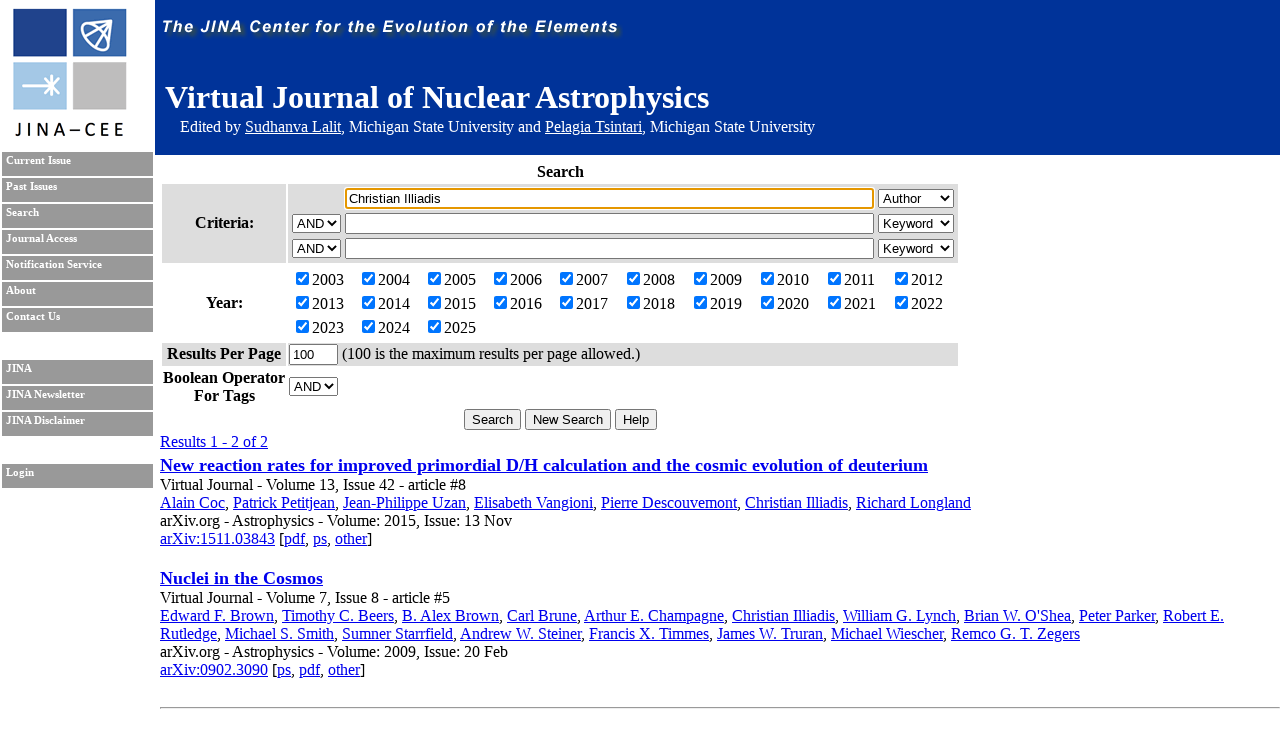

--- FILE ---
content_type: text/html; charset=UTF-8
request_url: https://journals.jinaweb.org/jinavj/search/?searchText1=Christian%20Illiadis&action=Search&field1=Author
body_size: 3431
content:
<!DOCTYPE html PUBLIC "-//W3C//DTD XHTML 1.0 Strict//EN" "http://www.w3.org/TR/xhtml1/DTD/xhtml1-strict.dtd">
<html xmlns="http://www.w3.org/1999/xhtml" xml:lang="en" >
	<head>
		<title>Search - Virtual Journal of Nuclear Astrophysics</title>
		<meta name="author" content="Richard H. Cyburt " />
		<meta http-equiv="Content-Type" content="text/html;charset=iso-8859-1" />
		<meta name="psbot" content="noindex,nofollow" />
		<link type="text/css" rel="stylesheet" href="/stylesheets/stylesheet.css" media="all" />
		<link type="text/css" rel="stylesheet" href="/stylesheets/print.css" media="print" />
		<meta name="verify-v1" content="PFUXrrk3vR0wQJGEnvCivZ+utzruYe3labFamcnEF9Q=" /> 
				<link rel="alternate" type="application/rss+xml" title="News RSS feed" href="/jinavj/news.php" />
				<script src="/javascript/javascript.js" type="text/javascript" ></script>
		<script src="http://www.google-analytics.com/urchin.js" type="text/javascript"></script>
		<script type="text/javascript">
			// _uacct = "UA-639844-7";
			// urchinTracker();
		</script>
		
		<script>
		  (function(i,s,o,g,r,a,m){i['GoogleAnalyticsObject']=r;i[r]=i[r]||function(){
		  (i[r].q=i[r].q||[]).push(arguments)},i[r].l=1*new Date();a=s.createElement(o),
		  m=s.getElementsByTagName(o)[0];a.async=1;a.src=g;m.parentNode.insertBefore(a,m)
		  })(window,document,'script','//www.google-analytics.com/analytics.js','ga');

		  ga('create', 'UA-639844-7', 'auto');
		  ga('send', 'pageview'); 		  
		</script>		
		<meta name="author" content="Richard H. Cyburt (cyburt@nscl.msu.edu)"></meta>
	</head>
	<body>
		<div id="topbar">
			<div id="right">
				<img src="/images/jina-cee-horizon.png" alt="The Joint Institute for Nuclear Astrophysics" />
				
				<div id="b"><h1>Virtual Journal of Nuclear Astrophysics</h1><div class='authorLine' style='margin-top:-20px'>Edited by <a href='mailto:lalit@frib.msu.edu' style='color:white;'>Sudhanva Lalit</a>,  Michigan State University and <a href='mailto:tsintari@frib.msu.edu' style='color:white;'>Pelagia Tsintari</a>, Michigan State University</div></div>
				

			</div>
		</div>
		<div id="sidebar">
			<div id="id">
				<a href="http://www.jinaweb.org" title="JINA"><img src="/images/logo.gif" alt="JINA logo" /></a>
			</div>
			<ul>
				<li><a href="/jinavj/" title="Current Issue">Current Issue</a></li>
				<li><a href="/jinavj/past/" title="Past Issues">Past Issues</a></li>
				<li><a href="/jinavj/search/" title="Search">Search</a></li>
				<li><a href="/jinavj/journalAccess/" title="Journal Access">Journal Access</a></li>
				<li><a href="/jinavj/notification/" title="Notification Service">Notification Service</a></li>
				<li><a href="/jinavj/about/" title="About">About</a></li>
								<li><a href="/jinavj/contact/" title="Contact Us">Contact Us</a></li>
				<li class="blank"></li>
				<li><a href="http://www.jinaweb.org" title="JINA">JINA</a></li>
				<li><a href="http://www.jinaweb.org/html/newsletters.html" title="JINA Newsletter">JINA Newsletter</a></li> 
				<li><a href="http://www.jinaweb.org/html/disclaimer.html" title="JINA Disclaimer">JINA Disclaimer</a></li>
				<li class="blank"></li>
													<li><a href="/jinavj/login/">Login</a></li>
											</ul>
		</div>
		<div id="content">
	<form method="post" action="/jinavj/search/">
		<table class="searchTable">
			<tr>
				<th class="searchTitle" colspan="2">Search</th>
			</tr>	
			<tr class="row1">
				<th>Criteria:</th>
				<td>
					<table>
						<tr>
							<td></td>
							<td><input size="64" type="text" id="searchText1" name="searchText1" value="Christian Illiadis" /></td>
							<td>
								<select name="field1">
									<option >Keyword</option>
									<option selected="selected">Author</option>
									<option >Issue</option>
									<option >Publisher</option>
									<option >Title</option>
									<option >Volume</option>
								</select>
							</td>
						</tr>
						<tr>
							<td>
								<select name="bool2">
									<option >AND</option>
									<option >OR</option>
								</select>
							</td>
							<td><input size="64" type="text" name="searchText2" value="" /></td>
							<td>
								<select name="field2">
									<option >Keyword</option>
									<option >Author</option>
									<option >Issue</option>
									<option >Publisher</option>
									<option >Title</option>
									<option >Volume</option>
								</select>
							</td>
						</tr>
						<tr>
							<td>
								<select name="bool3">
									<option >AND</option>
									<option >OR</option>
								</select>
							</td>
							<td><input size="64" type="text" name="searchText3" value="" /></td>
							<td>
								<select name="field3">
									<option >Keyword</option>
									<option >Author</option>
									<option >Issue</option>
									<option >Publisher</option>
									<option >Title</option>
									<option >Volume</option>
								</select>
							</td>
						</tr>
					</table>
				</td>
			</tr>	
			<tr class="row2">
				<th>Year:</th>
				<td>
					<table width="100%">
						<tr>
							<td><label><input type="checkbox" name="year[0]" value="2003" checked="checked" />2003</label></td><td><label><input type="checkbox" name="year[1]" value="2004" checked="checked" />2004</label></td><td><label><input type="checkbox" name="year[2]" value="2005" checked="checked" />2005</label></td><td><label><input type="checkbox" name="year[3]" value="2006" checked="checked" />2006</label></td><td><label><input type="checkbox" name="year[4]" value="2007" checked="checked" />2007</label></td><td><label><input type="checkbox" name="year[5]" value="2008" checked="checked" />2008</label></td><td><label><input type="checkbox" name="year[6]" value="2009" checked="checked" />2009</label></td><td><label><input type="checkbox" name="year[7]" value="2010" checked="checked" />2010</label></td><td><label><input type="checkbox" name="year[8]" value="2011" checked="checked" />2011</label></td><td><label><input type="checkbox" name="year[9]" value="2012" checked="checked" />2012</label></td></tr><tr><td><label><input type="checkbox" name="year[10]" value="2013" checked="checked" />2013</label></td><td><label><input type="checkbox" name="year[11]" value="2014" checked="checked" />2014</label></td><td><label><input type="checkbox" name="year[12]" value="2015" checked="checked" />2015</label></td><td><label><input type="checkbox" name="year[13]" value="2016" checked="checked" />2016</label></td><td><label><input type="checkbox" name="year[14]" value="2017" checked="checked" />2017</label></td><td><label><input type="checkbox" name="year[15]" value="2018" checked="checked" />2018</label></td><td><label><input type="checkbox" name="year[16]" value="2019" checked="checked" />2019</label></td><td><label><input type="checkbox" name="year[17]" value="2020" checked="checked" />2020</label></td><td><label><input type="checkbox" name="year[18]" value="2021" checked="checked" />2021</label></td><td><label><input type="checkbox" name="year[19]" value="2022" checked="checked" />2022</label></td></tr><tr><td><label><input type="checkbox" name="year[20]" value="2023" checked="checked" />2023</label></td><td><label><input type="checkbox" name="year[21]" value="2024" checked="checked" />2024</label></td><td><label><input type="checkbox" name="year[22]" value="2025" checked="checked" />2025</label></td>						</tr>
					</table>
				</td>
			</tr>
			<tr class="row1">
				<th>Results Per Page</th>
				<td><input type="text" name="resultsPerPage" size="4" value="100" /> (100 is the maximum results per page allowed.)</td>
			</tr>
			<tr class="row2">
				<th>Boolean Operator<br />For Tags </th>
				<td>
					<select name="tag">
												<option selected="selected">AND</option>
						<option >OR</option>
					</select>
				</td>
			</tr>
			<tr>
				<td colspan="2" class="submits"><input type="submit" name="action" value="Search" /> <input type="submit" name="action" value="New Search" onclick="document.location.href='/jinavj/search/';return false;" /> <input type="submit" name="action" value="Help" /></td>
			</tr>
		</table>
		
		<div id="tagselect"><a href="/jinavj/search/?&amp;field1=Author&amp;searchText1=Christian Illiadis&amp;field2=&amp;searchText2=&amp;bool2=&amp;field3=&amp;searchText3=&amp;bool3=	</form>
	<hr style="clear:left" />
	<span class="resultHeader">Results 1 - 2 of 2</span><br /><ul id="articleList">
<li><a href="/jinavj/volume_13/issue_42/article_8/">New reaction rates for improved primordial D/H calculation and the cosmic evolution of deuterium</a><ul class="article">
<li> Virtual Journal - Volume 13, Issue 42 - article #8</li><li class="authors"><a href="/jinavj/search/?searchText1=%41%6c%61%69%6e%20%43%6f%63&amp;action=Search&amp;field1=Author">Alain Coc</a>, <a href="/jinavj/search/?searchText1=%50%61%74%72%69%63%6b%20%50%65%74%69%74%6a%65%61%6e&amp;action=Search&amp;field1=Author">Patrick Petitjean</a>, <a href="/jinavj/search/?searchText1=%4a%65%61%6e%2d%50%68%69%6c%69%70%70%65%20%55%7a%61%6e&amp;action=Search&amp;field1=Author">Jean-Philippe Uzan</a>, <a href="/jinavj/search/?searchText1=%45%6c%69%73%61%62%65%74%68%20%56%61%6e%67%69%6f%6e%69&amp;action=Search&amp;field1=Author">Elisabeth Vangioni</a>, <a href="/jinavj/search/?searchText1=%50%69%65%72%72%65%20%44%65%73%63%6f%75%76%65%6d%6f%6e%74&amp;action=Search&amp;field1=Author">Pierre Descouvemont</a>, <a href="/jinavj/search/?searchText1=%43%68%72%69%73%74%69%61%6e%20%49%6c%6c%69%61%64%69%73&amp;action=Search&amp;field1=Author">Christian Illiadis</a>, <a href="/jinavj/search/?searchText1=%52%69%63%68%61%72%64%20%4c%6f%6e%67%6c%61%6e%64&amp;action=Search&amp;field1=Author">Richard Longland</a></li>
<li class="pub">arXiv.org - Astrophysics - Volume: 2015, Issue: 13 Nov</li>
<li class="bottom"><a href="http://arxiv.org/abs/1511.03843" title="Abstract">arXiv:1511.03843</a> [<a href="http://arxiv.org/pdf/1511.03843" title="Download PDF">pdf</a>, <a href="http://arxiv.org/ps/1511.03843" title="Download PostScript">ps</a>, <a href="http://arxiv.org/format/1511.03843" title="Other formats">other</a>]</li>
</ul></li>
<li><a href="/jinavj/volume_7/issue_8/article_5/">Nuclei in the Cosmos</a><ul class="article">
<li> Virtual Journal - Volume 7, Issue 8 - article #5</li><li class="authors"><a href="/jinavj/search/?searchText1=%45%64%77%61%72%64%20%46%2e%20%42%72%6f%77%6e&amp;action=Search&amp;field1=Author">Edward F. Brown</a>, <a href="/jinavj/search/?searchText1=%54%69%6d%6f%74%68%79%20%43%2e%20%42%65%65%72%73&amp;action=Search&amp;field1=Author">Timothy C. Beers</a>, <a href="/jinavj/search/?searchText1=%42%2e%20%41%6c%65%78%20%42%72%6f%77%6e&amp;action=Search&amp;field1=Author">B. Alex Brown</a>, <a href="/jinavj/search/?searchText1=%43%61%72%6c%20%42%72%75%6e%65&amp;action=Search&amp;field1=Author">Carl Brune</a>, <a href="/jinavj/search/?searchText1=%41%72%74%68%75%72%20%45%2e%20%43%68%61%6d%70%61%67%6e%65&amp;action=Search&amp;field1=Author">Arthur E. Champagne</a>, <a href="/jinavj/search/?searchText1=%43%68%72%69%73%74%69%61%6e%20%49%6c%6c%69%61%64%69%73&amp;action=Search&amp;field1=Author">Christian Illiadis</a>, <a href="/jinavj/search/?searchText1=%57%69%6c%6c%69%61%6d%20%47%2e%20%4c%79%6e%63%68&amp;action=Search&amp;field1=Author">William G. Lynch</a>, <a href="/jinavj/search/?searchText1=%42%72%69%61%6e%20%57%2e%20%4f%26%23%78%32%37%3b%53%68%65%61&amp;action=Search&amp;field1=Author">Brian W. O&#x27;Shea</a>, <a href="/jinavj/search/?searchText1=%50%65%74%65%72%20%50%61%72%6b%65%72&amp;action=Search&amp;field1=Author">Peter Parker</a>, <a href="/jinavj/search/?searchText1=%52%6f%62%65%72%74%20%45%2e%20%52%75%74%6c%65%64%67%65&amp;action=Search&amp;field1=Author">Robert E. Rutledge</a>, <a href="/jinavj/search/?searchText1=%4d%69%63%68%61%65%6c%20%53%2e%20%53%6d%69%74%68&amp;action=Search&amp;field1=Author">Michael S. Smith</a>, <a href="/jinavj/search/?searchText1=%53%75%6d%6e%65%72%20%53%74%61%72%72%66%69%65%6c%64&amp;action=Search&amp;field1=Author">Sumner Starrfield</a>, <a href="/jinavj/search/?searchText1=%41%6e%64%72%65%77%20%57%2e%20%53%74%65%69%6e%65%72&amp;action=Search&amp;field1=Author">Andrew W. Steiner</a>, <a href="/jinavj/search/?searchText1=%46%72%61%6e%63%69%73%20%58%2e%20%54%69%6d%6d%65%73&amp;action=Search&amp;field1=Author">Francis X. Timmes</a>, <a href="/jinavj/search/?searchText1=%4a%61%6d%65%73%20%57%2e%20%54%72%75%72%61%6e&amp;action=Search&amp;field1=Author">James W. Truran</a>, <a href="/jinavj/search/?searchText1=%4d%69%63%68%61%65%6c%20%57%69%65%73%63%68%65%72&amp;action=Search&amp;field1=Author">Michael Wiescher</a>, <a href="/jinavj/search/?searchText1=%52%65%6d%63%6f%20%47%2e%20%54%2e%20%5a%65%67%65%72%73&amp;action=Search&amp;field1=Author">Remco G. T. Zegers</a></li>
<li class="pub">arXiv.org - Astrophysics - Volume: 2009, Issue: 20 Feb</li>
<li class="bottom"><a href="http://arxiv.org/abs/0902.3090" title="Abstract">arXiv:0902.3090</a> [<a href="http://arxiv.org/ps/0902.3090" title="Download PostScript">ps</a>, <a href="http://arxiv.org/pdf/0902.3090" title="Download PDF">pdf</a>, <a href="http://arxiv.org/format/0902.3090" title="Other formats">other</a>]</li>
</ul></li>
</ul>
<hr /><span class="resultHeader">Results 1 - 2 of 2</span><br /><br /><a href="/jinavj/rss.php?feed=search&amp;field1=Author&amp;searchText1=Christian Illiadis&amp;field2=&amp;searchText2=&amp;bool2=&amp;field3=&amp;searchText3=&amp;bool3=&amp;tag=">RSS Feed of This Search</a></div><script type="text/javascript" src="/_Incapsula_Resource?SWJIYLWA=719d34d31c8e3a6e6fffd425f7e032f3&ns=1&cb=1871145016" async></script></body></html>

--- FILE ---
content_type: text/css
request_url: https://journals.jinaweb.org/stylesheets/stylesheet.css
body_size: 996
content:
img{border:0px}body{margin:0;padding:160px 0 0 160px}div#topbar{position:absolute;top:0;left:155px;right:0;height:155px;z-index:9999}div#sidebar{position:absolute;top:0px;left:0;width:155px;height:100%;padding-top:0px;background-color:#fff;color:#000}@media screen{body>div#sidebar{position:fixed}}* html body{overflow:hidden}* html div#content{height:100%;overflow:auto}#topbar #right{background-color:#039;color:#fff;height:155px;position:absolute;top:0;left:0;right:0}#topbar #right h1{padding-left:10px;color:#fff}#sidebar ul{list-style-type:none;padding:0;margin:0;margin-top:10px}#sidebar ul li{height:20px;color:#fff;background-color:#999;padding:2px 2px 2px 4px;margin:2px;font-weight:bold;font-size:8pt;font-family:verdana;vertical-align:middle}#sidebar ul li.blank{color:#fff;background-color:#fff}#sidebar ul li a{text-decoration:none;color:#fff;vertical-align:middle}#sidebar ul li a:hover{text-decoration:underline}.topSidebar{}#articleList{list-style-type:none;padding:2px 0 0 0;margin:2px 0 0 0;font-weight:bold;font-size:18px}.article{font-size:16px}#issueList{list-style-type:none;padding:2px 0 0 0;margin:2px 0 0 0}#issueList li{padding-bottom:12px}.inputTable{clear:left;border:1px;border-style:solid;margin-bottom:5px}.inputTable option{width:50px}.inputTable .searchTitle{text-align:left}.searchTable .submits{text-align:center}.inputForm{display:inline}.resultHeader{clear:left}.divider{background-color:#ff0}#articleList{clear:left}.article{list-style-type:none;padding:0 0 20px 0;margin:0;font-weight:normal}.article li{font-weight:normal}.highlighted{background-color:#ff0}.categorySelect{list-style-type:none;padding:0;margin:0;width:100%;float:left}.categorySelect li{float:left;font-weight:bold}.categorySelect li ul{list-style-type:none;padding:0;margin:0;width:18%;white-space:nowrap}.categorySelect li ul li{clear:left;padding:5px;font-weight:normal}.editable:hover{background-color:#ffffd3}.approvalEntryTags{position:relative}.approvalEntry{clear:both;border:solid;border-width:1px;margin-bottom:5px}.approvalEntry .title{font-weight:bold}.approved .approvalCats{background-color:#fff;float:left;width:100%}.approved .approvedFor{background-color:#ff0;margin:2px}.outputTable{border:1px;border-style:solid;margin-bottom:5px}.outputTable td,.outputTable th{border:1px;border-style:solid}#modeEntry{margin-top:5px}#modeEntry ul div{display:inline}#dateDiv{margin-top:5px}#journalArticles ul{padding:2px;margin:2px}#umAction,#icVolume,#ejcAction{margin-top:5px}.error{color:red}.searchOptions{list-style-type:none;padding:2px;margin:2px}.row1{background-color:#ddd;padding:2px}.row2{}#helpText,#helpText ul{list-style-type:none;padding-left:2px;margin-left:2px}#helpText ul{padding-left:15px;margin-left:15px}#helpText li{font-weight:bold}#helpText li ul li{font-weight:normal}.locListing{list-style-type:none;padding:0;margin:0}.quickTable,.quickTable td{border:0}.contact{list-style-type:none;padding:2px;margin:2px}.contact li{margin-bottom:10px;float:left;clear:left}.contact li ul{list-style-type:none}.contact a{float:left;clear:left}.articleApprove{list-style-type:none;padding:0;font-weight:bold}.articleApprove ul{font-weight:normal;margin-bottom:5px}.articleApprove li ul{list-style-type:none;padding:0}.important{background-color:#ff0;text-decoration:blink}.checkedBy li{padding-left:15px;margin-left:15px}.journalAccessListing li{padding-bottom:5px}.month{color:#000}.threemonths{background-color:#0f0}.year{background-color:#ff0}.overyear{background-color:red}.newsList,.newsList ul li{list-style-type:none;padding:2px;margin:2px}.approvedTags{color:red}#downloadLegend{border-style:solid;border-width:1px;float:right;list-style-type:none;padding:2px;margin:0}.journalTitleLine{font-size:20px;margin-bottom:10px}.authorLine{margin-left:25px;margin-bottom:10px}